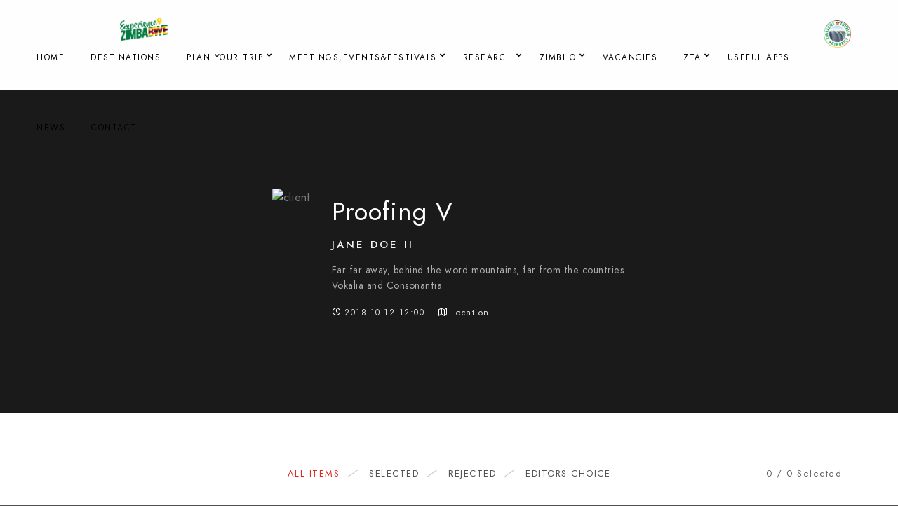

--- FILE ---
content_type: text/css
request_url: https://zimbabwetourism.net/wp-content/uploads/elementor/css/post-2091.css?ver=1666231926
body_size: 567
content:
.elementor-2091 .elementor-element.elementor-element-6d63970:not(.elementor-motion-effects-element-type-background), .elementor-2091 .elementor-element.elementor-element-6d63970 > .elementor-motion-effects-container > .elementor-motion-effects-layer{background-color:rgba(0,0,0,0.71);background-image:url("https://imaginem.cloud/blacksilver-classic/wp-content/uploads/sites/9/2018/07/portfolio-grid-11.jpg");background-repeat:no-repeat;background-size:cover;}.elementor-2091 .elementor-element.elementor-element-6d63970 > .elementor-background-overlay{background-color:#020202;opacity:0.66;transition:background 0.3s, border-radius 0.3s, opacity 0.3s;}.elementor-2091 .elementor-element.elementor-element-6d63970{transition:background 0.3s, border 0.3s, border-radius 0.3s, box-shadow 0.3s;margin-top:0px;margin-bottom:50px;}.single-proofing .elementor-2091 .elementor-element.elementor-element-86c5824 .proofing-client-details .proofing-client-image img{max-width:200px;}.entry-content .elementor-2091 .elementor-element.elementor-element-86c5824 .proofing-client-details h1{color:#ffffff;}.editor-is-active.password-protected-client-mode .elementor-2091 .elementor-element.elementor-element-86c5824 .proofing-client-title{color:rgba(255,255,255,0.94);}.elementor-2091 .elementor-element.elementor-element-86c5824 .proofing-client-title{color:rgba(255,255,255,0.94);}.editor-is-active.password-protected-client-mode .elementor-2091 .elementor-element.elementor-element-86c5824 .proofing-client-desc, .proofing-client-desc{color:rgba(255,255,255,0.65);}.elementor-2091 .elementor-element.elementor-element-86c5824 .proofing-client-desc{color:rgba(255,255,255,0.65);}.elementor-2091 .elementor-element.elementor-element-86c5824 .proofing-content .event-details > li{color:rgba(255,255,255,0.86);}.elementor-2091 .elementor-element.elementor-element-86c5824 .event-details > li i{color:#ffffff;}.elementor-2091 .elementor-element.elementor-element-86c5824 > .elementor-widget-container{padding:140px 0px 80px 0px;}.elementor-2091 .elementor-element.elementor-element-c98e775{padding:0px 40px 0px 40px;}@media(max-width:767px){.elementor-2091 .elementor-element.elementor-element-86c5824 > .elementor-widget-container{padding:70px 50px 10px 50px;}.elementor-2091 .elementor-element.elementor-element-c98e775{padding:0px 0px 0px 0px;}}